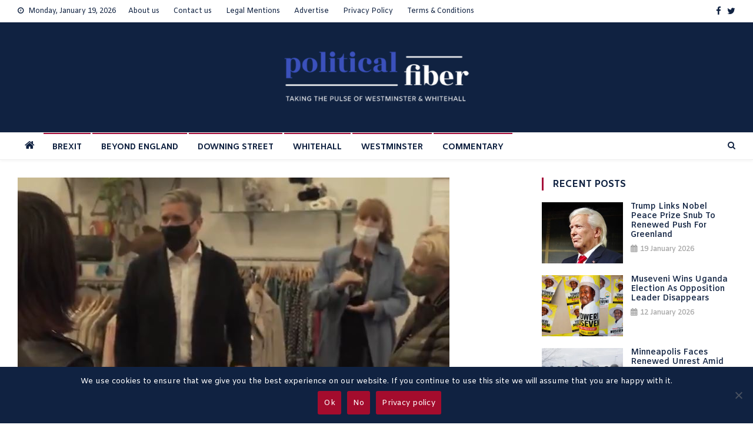

--- FILE ---
content_type: text/html; charset=UTF-8
request_url: https://www.politicalfiber.com/news/westminster/labour-set-for-election-disaster-party-trails-conservative-by-17-pts/4278/
body_size: 19927
content:
<!doctype html>
<html lang="en-US">
<head>
<meta charset="UTF-8">
<meta name="viewport" content="width=device-width, initial-scale=1">
	<meta name="publisuites-verify-code" content="aHR0cHM6Ly93d3cucG9saXRpY2FsZmliZXIuY29t" />
	<meta name="getlinko-verify-code" content="getlinko-verify-28b95730188e4156bc8fad6f1912acbd17480504"/>
<link rel="profile" href="http://gmpg.org/xfn/11">
<link rel="preconnect" href="https://fonts.googleapis.com">
<link rel="preconnect" href="https://fonts.gstatic.com" crossorigin>
<link href="https://fonts.googleapis.com/css2?family=Amiko:wght@400;600;700&family=Rozha+One&display=swap" rel="stylesheet"> 
<meta name='robots' content='index, follow, max-image-preview:large, max-snippet:-1, max-video-preview:-1' />

	<!-- This site is optimized with the Yoast SEO plugin v26.5 - https://yoast.com/wordpress/plugins/seo/ -->
	<title>Labour set for election disaster – party trails Conservatives by 17 pts - Political Fiber</title>
	<link rel="canonical" href="https://www.politicalfiber.com/news/westminster/labour-set-for-election-disaster-party-trails-conservative-by-17-pts/4278/" />
	<meta property="og:locale" content="en_US" />
	<meta property="og:type" content="article" />
	<meta property="og:title" content="Labour set for election disaster – party trails Conservatives by 17 pts - Political Fiber" />
	<meta property="og:description" content="The Labour party is set for a massive defeat at Thursday&#8217;s polls with the party trailing the Conservatives by 17 points ahead of Britain’s biggest set of elections since 1973. Sir Keir Starmer has already moved to fend off imminent questions about his leadership in anticipation of a series of humiliating defeats. Polls before the [&hellip;]" />
	<meta property="og:url" content="https://www.politicalfiber.com/news/westminster/labour-set-for-election-disaster-party-trails-conservative-by-17-pts/4278/" />
	<meta property="og:site_name" content="Political Fiber" />
	<meta property="article:published_time" content="2021-05-04T23:22:21+00:00" />
	<meta property="article:modified_time" content="2024-01-19T10:07:38+00:00" />
	<meta property="og:image" content="https://www.politicalfiber.com/wp-content/uploads/2021/05/KS-s.jpg" />
	<meta property="og:image:width" content="734" />
	<meta property="og:image:height" content="666" />
	<meta property="og:image:type" content="image/jpeg" />
	<meta name="author" content="Joe Cahal" />
	<meta name="twitter:card" content="summary_large_image" />
	<meta name="twitter:label1" content="Written by" />
	<meta name="twitter:data1" content="Joe Cahal" />
	<meta name="twitter:label2" content="Est. reading time" />
	<meta name="twitter:data2" content="3 minutes" />
	<script type="application/ld+json" class="yoast-schema-graph">{"@context":"https://schema.org","@graph":[{"@type":"Article","@id":"https://www.politicalfiber.com/news/westminster/labour-set-for-election-disaster-party-trails-conservative-by-17-pts/4278/#article","isPartOf":{"@id":"https://www.politicalfiber.com/news/westminster/labour-set-for-election-disaster-party-trails-conservative-by-17-pts/4278/"},"author":{"name":"Joe Cahal","@id":"https://www.politicalfiber.com/#/schema/person/1a95665309e87a07b30e458bf8de3d48"},"headline":"Labour set for election disaster – party trails Conservatives by 17 pts","datePublished":"2021-05-04T23:22:21+00:00","dateModified":"2024-01-19T10:07:38+00:00","mainEntityOfPage":{"@id":"https://www.politicalfiber.com/news/westminster/labour-set-for-election-disaster-party-trails-conservative-by-17-pts/4278/"},"wordCount":625,"commentCount":0,"publisher":{"@id":"https://www.politicalfiber.com/#organization"},"image":{"@id":"https://www.politicalfiber.com/news/westminster/labour-set-for-election-disaster-party-trails-conservative-by-17-pts/4278/#primaryimage"},"thumbnailUrl":"https://www.politicalfiber.com/wp-content/uploads/2021/05/KS-s.jpg","keywords":["Boris Johnson","Brexit","byelection","Conservative","cuts","Durham","elections","English councils","Good Morning Britain","Hartlepool","Hartlepudlian","Jill Mortimer","Labour party","May 6","mayors","Mike Hill","north-east","Old Etonian","Paul Williams","Police and Crime Commissioner","Scottish parliament","Shane Moore","Sir keir Starmer","Sunderland","Super Thursday","Survation","Welsh Senedd"],"articleSection":["Daily news","News","Westminster"],"inLanguage":"en-US","potentialAction":[{"@type":"CommentAction","name":"Comment","target":["https://www.politicalfiber.com/news/westminster/labour-set-for-election-disaster-party-trails-conservative-by-17-pts/4278/#respond"]}]},{"@type":"WebPage","@id":"https://www.politicalfiber.com/news/westminster/labour-set-for-election-disaster-party-trails-conservative-by-17-pts/4278/","url":"https://www.politicalfiber.com/news/westminster/labour-set-for-election-disaster-party-trails-conservative-by-17-pts/4278/","name":"Labour set for election disaster – party trails Conservatives by 17 pts - Political Fiber","isPartOf":{"@id":"https://www.politicalfiber.com/#website"},"primaryImageOfPage":{"@id":"https://www.politicalfiber.com/news/westminster/labour-set-for-election-disaster-party-trails-conservative-by-17-pts/4278/#primaryimage"},"image":{"@id":"https://www.politicalfiber.com/news/westminster/labour-set-for-election-disaster-party-trails-conservative-by-17-pts/4278/#primaryimage"},"thumbnailUrl":"https://www.politicalfiber.com/wp-content/uploads/2021/05/KS-s.jpg","datePublished":"2021-05-04T23:22:21+00:00","dateModified":"2024-01-19T10:07:38+00:00","breadcrumb":{"@id":"https://www.politicalfiber.com/news/westminster/labour-set-for-election-disaster-party-trails-conservative-by-17-pts/4278/#breadcrumb"},"inLanguage":"en-US","potentialAction":[{"@type":"ReadAction","target":["https://www.politicalfiber.com/news/westminster/labour-set-for-election-disaster-party-trails-conservative-by-17-pts/4278/"]}]},{"@type":"ImageObject","inLanguage":"en-US","@id":"https://www.politicalfiber.com/news/westminster/labour-set-for-election-disaster-party-trails-conservative-by-17-pts/4278/#primaryimage","url":"https://www.politicalfiber.com/wp-content/uploads/2021/05/KS-s.jpg","contentUrl":"https://www.politicalfiber.com/wp-content/uploads/2021/05/KS-s.jpg","width":734,"height":666,"caption":"The Labour leadership campaigning before Super Thursday. Image (screenshot with subtitles) from: @Keir_Starmer/Twitter"},{"@type":"BreadcrumbList","@id":"https://www.politicalfiber.com/news/westminster/labour-set-for-election-disaster-party-trails-conservative-by-17-pts/4278/#breadcrumb","itemListElement":[{"@type":"ListItem","position":1,"name":"Home","item":"https://www.politicalfiber.com/"},{"@type":"ListItem","position":2,"name":"Labour set for election disaster – party trails Conservatives by 17 pts"}]},{"@type":"WebSite","@id":"https://www.politicalfiber.com/#website","url":"https://www.politicalfiber.com/","name":"Political Fiber","description":"","publisher":{"@id":"https://www.politicalfiber.com/#organization"},"potentialAction":[{"@type":"SearchAction","target":{"@type":"EntryPoint","urlTemplate":"https://www.politicalfiber.com/?s={search_term_string}"},"query-input":{"@type":"PropertyValueSpecification","valueRequired":true,"valueName":"search_term_string"}}],"inLanguage":"en-US"},{"@type":"Organization","@id":"https://www.politicalfiber.com/#organization","name":"Political Fiber","url":"https://www.politicalfiber.com/","logo":{"@type":"ImageObject","inLanguage":"en-US","@id":"https://www.politicalfiber.com/#/schema/logo/image/","url":"https://www.politicalfiber.com/wp-content/uploads/2022/01/cropped-PoliticalFiber-logo-2.png","contentUrl":"https://www.politicalfiber.com/wp-content/uploads/2022/01/cropped-PoliticalFiber-logo-2.png","width":400,"height":134,"caption":"Political Fiber"},"image":{"@id":"https://www.politicalfiber.com/#/schema/logo/image/"}},{"@type":"Person","@id":"https://www.politicalfiber.com/#/schema/person/1a95665309e87a07b30e458bf8de3d48","name":"Joe Cahal","image":{"@type":"ImageObject","inLanguage":"en-US","@id":"https://www.politicalfiber.com/#/schema/person/image/","url":"https://www.politicalfiber.com/wp-content/uploads/2024/01/joe-cahal_avatar-96x96.jpg","contentUrl":"https://www.politicalfiber.com/wp-content/uploads/2024/01/joe-cahal_avatar-96x96.jpg","caption":"Joe Cahal"},"description":"Joe Cahal is a freelance writer who has worked at the BBC and as a journalist and editor for British newspapers.","url":"https://www.politicalfiber.com/author/joe-cahal/"}]}</script>
	<!-- / Yoast SEO plugin. -->


<link rel='dns-prefetch' href='//fonts.googleapis.com' />
<link rel="alternate" type="application/rss+xml" title="Political Fiber &raquo; Feed" href="https://www.politicalfiber.com/feed/" />
<link rel="alternate" type="application/rss+xml" title="Political Fiber &raquo; Comments Feed" href="https://www.politicalfiber.com/comments/feed/" />
<link rel="alternate" type="application/rss+xml" title="Political Fiber &raquo; Labour set for election disaster – party trails Conservatives by 17 pts Comments Feed" href="https://www.politicalfiber.com/news/westminster/labour-set-for-election-disaster-party-trails-conservative-by-17-pts/4278/feed/" />
<link rel="alternate" title="oEmbed (JSON)" type="application/json+oembed" href="https://www.politicalfiber.com/wp-json/oembed/1.0/embed?url=https%3A%2F%2Fwww.politicalfiber.com%2Fnews%2Fwestminster%2Flabour-set-for-election-disaster-party-trails-conservative-by-17-pts%2F4278%2F" />
<link rel="alternate" title="oEmbed (XML)" type="text/xml+oembed" href="https://www.politicalfiber.com/wp-json/oembed/1.0/embed?url=https%3A%2F%2Fwww.politicalfiber.com%2Fnews%2Fwestminster%2Flabour-set-for-election-disaster-party-trails-conservative-by-17-pts%2F4278%2F&#038;format=xml" />
<style id='wp-img-auto-sizes-contain-inline-css' type='text/css'>
img:is([sizes=auto i],[sizes^="auto," i]){contain-intrinsic-size:3000px 1500px}
/*# sourceURL=wp-img-auto-sizes-contain-inline-css */
</style>
<style id='wp-emoji-styles-inline-css' type='text/css'>

	img.wp-smiley, img.emoji {
		display: inline !important;
		border: none !important;
		box-shadow: none !important;
		height: 1em !important;
		width: 1em !important;
		margin: 0 0.07em !important;
		vertical-align: -0.1em !important;
		background: none !important;
		padding: 0 !important;
	}
/*# sourceURL=wp-emoji-styles-inline-css */
</style>
<style id='wp-block-library-inline-css' type='text/css'>
:root{--wp-block-synced-color:#7a00df;--wp-block-synced-color--rgb:122,0,223;--wp-bound-block-color:var(--wp-block-synced-color);--wp-editor-canvas-background:#ddd;--wp-admin-theme-color:#007cba;--wp-admin-theme-color--rgb:0,124,186;--wp-admin-theme-color-darker-10:#006ba1;--wp-admin-theme-color-darker-10--rgb:0,107,160.5;--wp-admin-theme-color-darker-20:#005a87;--wp-admin-theme-color-darker-20--rgb:0,90,135;--wp-admin-border-width-focus:2px}@media (min-resolution:192dpi){:root{--wp-admin-border-width-focus:1.5px}}.wp-element-button{cursor:pointer}:root .has-very-light-gray-background-color{background-color:#eee}:root .has-very-dark-gray-background-color{background-color:#313131}:root .has-very-light-gray-color{color:#eee}:root .has-very-dark-gray-color{color:#313131}:root .has-vivid-green-cyan-to-vivid-cyan-blue-gradient-background{background:linear-gradient(135deg,#00d084,#0693e3)}:root .has-purple-crush-gradient-background{background:linear-gradient(135deg,#34e2e4,#4721fb 50%,#ab1dfe)}:root .has-hazy-dawn-gradient-background{background:linear-gradient(135deg,#faaca8,#dad0ec)}:root .has-subdued-olive-gradient-background{background:linear-gradient(135deg,#fafae1,#67a671)}:root .has-atomic-cream-gradient-background{background:linear-gradient(135deg,#fdd79a,#004a59)}:root .has-nightshade-gradient-background{background:linear-gradient(135deg,#330968,#31cdcf)}:root .has-midnight-gradient-background{background:linear-gradient(135deg,#020381,#2874fc)}:root{--wp--preset--font-size--normal:16px;--wp--preset--font-size--huge:42px}.has-regular-font-size{font-size:1em}.has-larger-font-size{font-size:2.625em}.has-normal-font-size{font-size:var(--wp--preset--font-size--normal)}.has-huge-font-size{font-size:var(--wp--preset--font-size--huge)}.has-text-align-center{text-align:center}.has-text-align-left{text-align:left}.has-text-align-right{text-align:right}.has-fit-text{white-space:nowrap!important}#end-resizable-editor-section{display:none}.aligncenter{clear:both}.items-justified-left{justify-content:flex-start}.items-justified-center{justify-content:center}.items-justified-right{justify-content:flex-end}.items-justified-space-between{justify-content:space-between}.screen-reader-text{border:0;clip-path:inset(50%);height:1px;margin:-1px;overflow:hidden;padding:0;position:absolute;width:1px;word-wrap:normal!important}.screen-reader-text:focus{background-color:#ddd;clip-path:none;color:#444;display:block;font-size:1em;height:auto;left:5px;line-height:normal;padding:15px 23px 14px;text-decoration:none;top:5px;width:auto;z-index:100000}html :where(.has-border-color){border-style:solid}html :where([style*=border-top-color]){border-top-style:solid}html :where([style*=border-right-color]){border-right-style:solid}html :where([style*=border-bottom-color]){border-bottom-style:solid}html :where([style*=border-left-color]){border-left-style:solid}html :where([style*=border-width]){border-style:solid}html :where([style*=border-top-width]){border-top-style:solid}html :where([style*=border-right-width]){border-right-style:solid}html :where([style*=border-bottom-width]){border-bottom-style:solid}html :where([style*=border-left-width]){border-left-style:solid}html :where(img[class*=wp-image-]){height:auto;max-width:100%}:where(figure){margin:0 0 1em}html :where(.is-position-sticky){--wp-admin--admin-bar--position-offset:var(--wp-admin--admin-bar--height,0px)}@media screen and (max-width:600px){html :where(.is-position-sticky){--wp-admin--admin-bar--position-offset:0px}}

/*# sourceURL=wp-block-library-inline-css */
</style><style id='global-styles-inline-css' type='text/css'>
:root{--wp--preset--aspect-ratio--square: 1;--wp--preset--aspect-ratio--4-3: 4/3;--wp--preset--aspect-ratio--3-4: 3/4;--wp--preset--aspect-ratio--3-2: 3/2;--wp--preset--aspect-ratio--2-3: 2/3;--wp--preset--aspect-ratio--16-9: 16/9;--wp--preset--aspect-ratio--9-16: 9/16;--wp--preset--color--black: #000000;--wp--preset--color--cyan-bluish-gray: #abb8c3;--wp--preset--color--white: #ffffff;--wp--preset--color--pale-pink: #f78da7;--wp--preset--color--vivid-red: #cf2e2e;--wp--preset--color--luminous-vivid-orange: #ff6900;--wp--preset--color--luminous-vivid-amber: #fcb900;--wp--preset--color--light-green-cyan: #7bdcb5;--wp--preset--color--vivid-green-cyan: #00d084;--wp--preset--color--pale-cyan-blue: #8ed1fc;--wp--preset--color--vivid-cyan-blue: #0693e3;--wp--preset--color--vivid-purple: #9b51e0;--wp--preset--gradient--vivid-cyan-blue-to-vivid-purple: linear-gradient(135deg,rgb(6,147,227) 0%,rgb(155,81,224) 100%);--wp--preset--gradient--light-green-cyan-to-vivid-green-cyan: linear-gradient(135deg,rgb(122,220,180) 0%,rgb(0,208,130) 100%);--wp--preset--gradient--luminous-vivid-amber-to-luminous-vivid-orange: linear-gradient(135deg,rgb(252,185,0) 0%,rgb(255,105,0) 100%);--wp--preset--gradient--luminous-vivid-orange-to-vivid-red: linear-gradient(135deg,rgb(255,105,0) 0%,rgb(207,46,46) 100%);--wp--preset--gradient--very-light-gray-to-cyan-bluish-gray: linear-gradient(135deg,rgb(238,238,238) 0%,rgb(169,184,195) 100%);--wp--preset--gradient--cool-to-warm-spectrum: linear-gradient(135deg,rgb(74,234,220) 0%,rgb(151,120,209) 20%,rgb(207,42,186) 40%,rgb(238,44,130) 60%,rgb(251,105,98) 80%,rgb(254,248,76) 100%);--wp--preset--gradient--blush-light-purple: linear-gradient(135deg,rgb(255,206,236) 0%,rgb(152,150,240) 100%);--wp--preset--gradient--blush-bordeaux: linear-gradient(135deg,rgb(254,205,165) 0%,rgb(254,45,45) 50%,rgb(107,0,62) 100%);--wp--preset--gradient--luminous-dusk: linear-gradient(135deg,rgb(255,203,112) 0%,rgb(199,81,192) 50%,rgb(65,88,208) 100%);--wp--preset--gradient--pale-ocean: linear-gradient(135deg,rgb(255,245,203) 0%,rgb(182,227,212) 50%,rgb(51,167,181) 100%);--wp--preset--gradient--electric-grass: linear-gradient(135deg,rgb(202,248,128) 0%,rgb(113,206,126) 100%);--wp--preset--gradient--midnight: linear-gradient(135deg,rgb(2,3,129) 0%,rgb(40,116,252) 100%);--wp--preset--font-size--small: 13px;--wp--preset--font-size--medium: 20px;--wp--preset--font-size--large: 36px;--wp--preset--font-size--x-large: 42px;--wp--preset--spacing--20: 0.44rem;--wp--preset--spacing--30: 0.67rem;--wp--preset--spacing--40: 1rem;--wp--preset--spacing--50: 1.5rem;--wp--preset--spacing--60: 2.25rem;--wp--preset--spacing--70: 3.38rem;--wp--preset--spacing--80: 5.06rem;--wp--preset--shadow--natural: 6px 6px 9px rgba(0, 0, 0, 0.2);--wp--preset--shadow--deep: 12px 12px 50px rgba(0, 0, 0, 0.4);--wp--preset--shadow--sharp: 6px 6px 0px rgba(0, 0, 0, 0.2);--wp--preset--shadow--outlined: 6px 6px 0px -3px rgb(255, 255, 255), 6px 6px rgb(0, 0, 0);--wp--preset--shadow--crisp: 6px 6px 0px rgb(0, 0, 0);}:where(.is-layout-flex){gap: 0.5em;}:where(.is-layout-grid){gap: 0.5em;}body .is-layout-flex{display: flex;}.is-layout-flex{flex-wrap: wrap;align-items: center;}.is-layout-flex > :is(*, div){margin: 0;}body .is-layout-grid{display: grid;}.is-layout-grid > :is(*, div){margin: 0;}:where(.wp-block-columns.is-layout-flex){gap: 2em;}:where(.wp-block-columns.is-layout-grid){gap: 2em;}:where(.wp-block-post-template.is-layout-flex){gap: 1.25em;}:where(.wp-block-post-template.is-layout-grid){gap: 1.25em;}.has-black-color{color: var(--wp--preset--color--black) !important;}.has-cyan-bluish-gray-color{color: var(--wp--preset--color--cyan-bluish-gray) !important;}.has-white-color{color: var(--wp--preset--color--white) !important;}.has-pale-pink-color{color: var(--wp--preset--color--pale-pink) !important;}.has-vivid-red-color{color: var(--wp--preset--color--vivid-red) !important;}.has-luminous-vivid-orange-color{color: var(--wp--preset--color--luminous-vivid-orange) !important;}.has-luminous-vivid-amber-color{color: var(--wp--preset--color--luminous-vivid-amber) !important;}.has-light-green-cyan-color{color: var(--wp--preset--color--light-green-cyan) !important;}.has-vivid-green-cyan-color{color: var(--wp--preset--color--vivid-green-cyan) !important;}.has-pale-cyan-blue-color{color: var(--wp--preset--color--pale-cyan-blue) !important;}.has-vivid-cyan-blue-color{color: var(--wp--preset--color--vivid-cyan-blue) !important;}.has-vivid-purple-color{color: var(--wp--preset--color--vivid-purple) !important;}.has-black-background-color{background-color: var(--wp--preset--color--black) !important;}.has-cyan-bluish-gray-background-color{background-color: var(--wp--preset--color--cyan-bluish-gray) !important;}.has-white-background-color{background-color: var(--wp--preset--color--white) !important;}.has-pale-pink-background-color{background-color: var(--wp--preset--color--pale-pink) !important;}.has-vivid-red-background-color{background-color: var(--wp--preset--color--vivid-red) !important;}.has-luminous-vivid-orange-background-color{background-color: var(--wp--preset--color--luminous-vivid-orange) !important;}.has-luminous-vivid-amber-background-color{background-color: var(--wp--preset--color--luminous-vivid-amber) !important;}.has-light-green-cyan-background-color{background-color: var(--wp--preset--color--light-green-cyan) !important;}.has-vivid-green-cyan-background-color{background-color: var(--wp--preset--color--vivid-green-cyan) !important;}.has-pale-cyan-blue-background-color{background-color: var(--wp--preset--color--pale-cyan-blue) !important;}.has-vivid-cyan-blue-background-color{background-color: var(--wp--preset--color--vivid-cyan-blue) !important;}.has-vivid-purple-background-color{background-color: var(--wp--preset--color--vivid-purple) !important;}.has-black-border-color{border-color: var(--wp--preset--color--black) !important;}.has-cyan-bluish-gray-border-color{border-color: var(--wp--preset--color--cyan-bluish-gray) !important;}.has-white-border-color{border-color: var(--wp--preset--color--white) !important;}.has-pale-pink-border-color{border-color: var(--wp--preset--color--pale-pink) !important;}.has-vivid-red-border-color{border-color: var(--wp--preset--color--vivid-red) !important;}.has-luminous-vivid-orange-border-color{border-color: var(--wp--preset--color--luminous-vivid-orange) !important;}.has-luminous-vivid-amber-border-color{border-color: var(--wp--preset--color--luminous-vivid-amber) !important;}.has-light-green-cyan-border-color{border-color: var(--wp--preset--color--light-green-cyan) !important;}.has-vivid-green-cyan-border-color{border-color: var(--wp--preset--color--vivid-green-cyan) !important;}.has-pale-cyan-blue-border-color{border-color: var(--wp--preset--color--pale-cyan-blue) !important;}.has-vivid-cyan-blue-border-color{border-color: var(--wp--preset--color--vivid-cyan-blue) !important;}.has-vivid-purple-border-color{border-color: var(--wp--preset--color--vivid-purple) !important;}.has-vivid-cyan-blue-to-vivid-purple-gradient-background{background: var(--wp--preset--gradient--vivid-cyan-blue-to-vivid-purple) !important;}.has-light-green-cyan-to-vivid-green-cyan-gradient-background{background: var(--wp--preset--gradient--light-green-cyan-to-vivid-green-cyan) !important;}.has-luminous-vivid-amber-to-luminous-vivid-orange-gradient-background{background: var(--wp--preset--gradient--luminous-vivid-amber-to-luminous-vivid-orange) !important;}.has-luminous-vivid-orange-to-vivid-red-gradient-background{background: var(--wp--preset--gradient--luminous-vivid-orange-to-vivid-red) !important;}.has-very-light-gray-to-cyan-bluish-gray-gradient-background{background: var(--wp--preset--gradient--very-light-gray-to-cyan-bluish-gray) !important;}.has-cool-to-warm-spectrum-gradient-background{background: var(--wp--preset--gradient--cool-to-warm-spectrum) !important;}.has-blush-light-purple-gradient-background{background: var(--wp--preset--gradient--blush-light-purple) !important;}.has-blush-bordeaux-gradient-background{background: var(--wp--preset--gradient--blush-bordeaux) !important;}.has-luminous-dusk-gradient-background{background: var(--wp--preset--gradient--luminous-dusk) !important;}.has-pale-ocean-gradient-background{background: var(--wp--preset--gradient--pale-ocean) !important;}.has-electric-grass-gradient-background{background: var(--wp--preset--gradient--electric-grass) !important;}.has-midnight-gradient-background{background: var(--wp--preset--gradient--midnight) !important;}.has-small-font-size{font-size: var(--wp--preset--font-size--small) !important;}.has-medium-font-size{font-size: var(--wp--preset--font-size--medium) !important;}.has-large-font-size{font-size: var(--wp--preset--font-size--large) !important;}.has-x-large-font-size{font-size: var(--wp--preset--font-size--x-large) !important;}
/*# sourceURL=global-styles-inline-css */
</style>

<style id='classic-theme-styles-inline-css' type='text/css'>
/*! This file is auto-generated */
.wp-block-button__link{color:#fff;background-color:#32373c;border-radius:9999px;box-shadow:none;text-decoration:none;padding:calc(.667em + 2px) calc(1.333em + 2px);font-size:1.125em}.wp-block-file__button{background:#32373c;color:#fff;text-decoration:none}
/*# sourceURL=/wp-includes/css/classic-themes.min.css */
</style>
<link rel='stylesheet' id='contact-form-7-css' href='https://www.politicalfiber.com/wp-content/plugins/contact-form-7/includes/css/styles.css?ver=6.1.4' type='text/css' media='all' />
<link rel='stylesheet' id='cookie-notice-front-css' href='https://www.politicalfiber.com/wp-content/plugins/cookie-notice/css/front.min.css?ver=2.5.10' type='text/css' media='all' />
<link rel='stylesheet' id='news-vibrant-fonts-css' href='https://fonts.googleapis.com/css?family=Roboto+Condensed%3A300italic%2C400italic%2C700italic%2C400%2C300%2C700%7CTitillium+Web%3A400%2C600%2C700%2C300&#038;subset=latin%2Clatin-ext' type='text/css' media='all' />
<link rel='stylesheet' id='font-awesome-css' href='https://www.politicalfiber.com/wp-content/themes/political-fiber/assets/library/font-awesome/css/font-awesome.min.css?ver=4.7.0' type='text/css' media='all' />
<link rel='stylesheet' id='lightslider-style-css' href='https://www.politicalfiber.com/wp-content/themes/political-fiber/assets/library/lightslider/css/lightslider.min.css?ver=1.1.6' type='text/css' media='all' />
<link rel='stylesheet' id='news-vibrant-style-css' href='https://www.politicalfiber.com/wp-content/themes/political-fiber/style.css?ver=1.5.0' type='text/css' media='all' />
<style id='news-vibrant-style-inline-css' type='text/css'>
.category-button.nv-cat-223 a{background:#a50c39}
.category-button.nv-cat-223 a:hover{background:#730007}
.nv-block-title:hover .nv-cat-223{color:#a50c39}
.nv-block-title.nv-cat-223{border-left-color:#a50c39}
#site-navigation ul li.nv-cat-223 a:before{background-color:#a50c39}
.category-button.nv-cat-222 a{background:#a50c39}
.category-button.nv-cat-222 a:hover{background:#730007}
.nv-block-title:hover .nv-cat-222{color:#a50c39}
.nv-block-title.nv-cat-222{border-left-color:#a50c39}
#site-navigation ul li.nv-cat-222 a:before{background-color:#a50c39}
.category-button.nv-cat-2 a{background:#a50c39}
.category-button.nv-cat-2 a:hover{background:#730007}
.nv-block-title:hover .nv-cat-2{color:#a50c39}
.nv-block-title.nv-cat-2{border-left-color:#a50c39}
#site-navigation ul li.nv-cat-2 a:before{background-color:#a50c39}
.category-button.nv-cat-3605 a{background:#a50c39}
.category-button.nv-cat-3605 a:hover{background:#730007}
.nv-block-title:hover .nv-cat-3605{color:#a50c39}
.nv-block-title.nv-cat-3605{border-left-color:#a50c39}
#site-navigation ul li.nv-cat-3605 a:before{background-color:#a50c39}
.category-button.nv-cat-228 a{background:#a50c39}
.category-button.nv-cat-228 a:hover{background:#730007}
.nv-block-title:hover .nv-cat-228{color:#a50c39}
.nv-block-title.nv-cat-228{border-left-color:#a50c39}
#site-navigation ul li.nv-cat-228 a:before{background-color:#a50c39}
.category-button.nv-cat-220 a{background:#a50c39}
.category-button.nv-cat-220 a:hover{background:#730007}
.nv-block-title:hover .nv-cat-220{color:#a50c39}
.nv-block-title.nv-cat-220{border-left-color:#a50c39}
#site-navigation ul li.nv-cat-220 a:before{background-color:#a50c39}
.category-button.nv-cat-263 a{background:#a50c39}
.category-button.nv-cat-263 a:hover{background:#730007}
.nv-block-title:hover .nv-cat-263{color:#a50c39}
.nv-block-title.nv-cat-263{border-left-color:#a50c39}
#site-navigation ul li.nv-cat-263 a:before{background-color:#a50c39}
.category-button.nv-cat-229 a{background:#a50c39}
.category-button.nv-cat-229 a:hover{background:#730007}
.nv-block-title:hover .nv-cat-229{color:#a50c39}
.nv-block-title.nv-cat-229{border-left-color:#a50c39}
#site-navigation ul li.nv-cat-229 a:before{background-color:#a50c39}
.category-button.nv-cat-3606 a{background:#a50c39}
.category-button.nv-cat-3606 a:hover{background:#730007}
.nv-block-title:hover .nv-cat-3606{color:#a50c39}
.nv-block-title.nv-cat-3606{border-left-color:#a50c39}
#site-navigation ul li.nv-cat-3606 a:before{background-color:#a50c39}
.category-button.nv-cat-264 a{background:#a50c39}
.category-button.nv-cat-264 a:hover{background:#730007}
.nv-block-title:hover .nv-cat-264{color:#a50c39}
.nv-block-title.nv-cat-264{border-left-color:#a50c39}
#site-navigation ul li.nv-cat-264 a:before{background-color:#a50c39}
.category-button.nv-cat-3607 a{background:#a50c39}
.category-button.nv-cat-3607 a:hover{background:#730007}
.nv-block-title:hover .nv-cat-3607{color:#a50c39}
.nv-block-title.nv-cat-3607{border-left-color:#a50c39}
#site-navigation ul li.nv-cat-3607 a:before{background-color:#a50c39}
.category-button.nv-cat-227 a{background:#a50c39}
.category-button.nv-cat-227 a:hover{background:#730007}
.nv-block-title:hover .nv-cat-227{color:#a50c39}
.nv-block-title.nv-cat-227{border-left-color:#a50c39}
#site-navigation ul li.nv-cat-227 a:before{background-color:#a50c39}
.category-button.nv-cat-219 a{background:#a50c39}
.category-button.nv-cat-219 a:hover{background:#730007}
.nv-block-title:hover .nv-cat-219{color:#a50c39}
.nv-block-title.nv-cat-219{border-left-color:#a50c39}
#site-navigation ul li.nv-cat-219 a:before{background-color:#a50c39}
.category-button.nv-cat-3608 a{background:#a50c39}
.category-button.nv-cat-3608 a:hover{background:#730007}
.nv-block-title:hover .nv-cat-3608{color:#a50c39}
.nv-block-title.nv-cat-3608{border-left-color:#a50c39}
#site-navigation ul li.nv-cat-3608 a:before{background-color:#a50c39}
.category-button.nv-cat-3609 a{background:#a50c39}
.category-button.nv-cat-3609 a:hover{background:#730007}
.nv-block-title:hover .nv-cat-3609{color:#a50c39}
.nv-block-title.nv-cat-3609{border-left-color:#a50c39}
#site-navigation ul li.nv-cat-3609 a:before{background-color:#a50c39}
.category-button.nv-cat-230 a{background:#a50c39}
.category-button.nv-cat-230 a:hover{background:#730007}
.nv-block-title:hover .nv-cat-230{color:#a50c39}
.nv-block-title.nv-cat-230{border-left-color:#a50c39}
#site-navigation ul li.nv-cat-230 a:before{background-color:#a50c39}
.category-button.nv-cat-9 a{background:#a50c39}
.category-button.nv-cat-9 a:hover{background:#730007}
.nv-block-title:hover .nv-cat-9{color:#a50c39}
.nv-block-title.nv-cat-9{border-left-color:#a50c39}
#site-navigation ul li.nv-cat-9 a:before{background-color:#a50c39}
.category-button.nv-cat-17 a{background:#a50c39}
.category-button.nv-cat-17 a:hover{background:#730007}
.nv-block-title:hover .nv-cat-17{color:#a50c39}
.nv-block-title.nv-cat-17{border-left-color:#a50c39}
#site-navigation ul li.nv-cat-17 a:before{background-color:#a50c39}
.category-button.nv-cat-221 a{background:#a50c39}
.category-button.nv-cat-221 a:hover{background:#730007}
.nv-block-title:hover .nv-cat-221{color:#a50c39}
.nv-block-title.nv-cat-221{border-left-color:#a50c39}
#site-navigation ul li.nv-cat-221 a:before{background-color:#a50c39}
.navigation .nav-links a,.bttn,button,input[type='button'],input[type='reset'],input[type='submit'],.navigation .nav-links a:hover,.bttn:hover,button,input[type='button']:hover,input[type='reset']:hover,input[type='submit']:hover,.widget_search .search-submit,.widget_tag_cloud .tagcloud a:hover,.edit-link .post-edit-link,.reply .comment-reply-link,.home .nv-home-icon a,.nv-home-icon a:hover,#site-navigation ul li a:before,.nv-header-search-wrapper .search-form-main .search-submit,.ticker-caption,.comments-link:hover a,.news_vibrant_featured_slider .slider-posts .lSAction > a:hover,.news_vibrant_default_tabbed ul.widget-tabs li,.news_vibrant_default_tabbed ul.widget-tabs li.ui-tabs-active,.news_vibrant_default_tabbed ul.widget-tabs li:hover,.nv-block-title-nav-wrap .carousel-nav-action .carousel-controls:hover,.news_vibrant_social_media .social-link a,.news_vibrant_social_media .social-link a:hover,.nv-archive-more .nv-button:hover,.error404 .page-title,#nv-scrollup{background:#102241}
a,a:hover,a:focus,a:active,.widget a:hover,.widget a:hover::before,.widget li:hover::before,.entry-footer a:hover,.comment-author .fn .url:hover,#cancel-comment-reply-link,#cancel-comment-reply-link:before,.logged-in-as a,.nv-featured-posts-wrapper .nv-single-post-wrap .nv-post-content .nv-post-meta span:hover,.nv-featured-posts-wrapper .nv-single-post-wrap .nv-post-content .nv-post-meta span a:hover,.search-main a:hover,.nv-ticker-block .lSAction>a:hover,.nv-slide-content-wrap .post-title a:hover,.news_vibrant_featured_posts .nv-single-post .nv-post-content .nv-post-title a:hover,.news_vibrant_carousel .nv-single-post .nv-post-title a:hover,.news_vibrant_block_posts .layout3 .nv-primary-block-wrap .nv-single-post .nv-post-title a:hover,.news_vibrant_featured_slider .featured-posts .nv-single-post .nv-post-content .nv-post-title a:hover,.nv-featured-posts-wrapper .nv-single-post-wrap .nv-post-content .nv-post-title a:hover,.nv-post-title.large-size a:hover,.nv-post-title.small-size a:hover,.nv-post-meta span:hover,.nv-post-meta span a:hover,.news_vibrant_featured_posts .nv-single-post-wrap .nv-post-content .nv-post-meta span:hover,.news_vibrant_featured_posts .nv-single-post-wrap .nv-post-content .nv-post-meta span a:hover,.nv-post-title.small-size a:hover,#top-footer .widget a:hover,#top-footer .widget a:hover:before,#top-footer .widget li:hover:before,#footer-navigation ul li a:hover,.entry-title a:hover,.entry-meta span a:hover,.entry-meta span:hover,.menu-toggle:hover{color:#102241}
.navigation .nav-links a,.bttn,button,input[type='button'],input[type='reset'],input[type='submit'],.widget_search .search-submit,#top-footer .widget-title,.nv-archive-more .nv-button:hover{border-color:#102241}
.comment-list .comment-body,.nv-header-search-wrapper .search-form-main,.comments-link:hover a::after{border-top-color:#102241}
.nv-header-search-wrapper .search-form-main:before{border-bottom-color:#102241}
.nv-block-title,.widget-title,.page-header .page-title,.nv-related-title{border-left-color:#102241}
.site-title,.site-description{position:absolute;clip:rect(1px,1px,1px,1px)}
/*# sourceURL=news-vibrant-style-inline-css */
</style>
<link rel='stylesheet' id='news-vibrant-responsive-style-css' href='https://www.politicalfiber.com/wp-content/themes/political-fiber/assets/css/nv-responsive.css?ver=1.0.0' type='text/css' media='all' />
<script type="text/javascript" src="https://www.politicalfiber.com/wp-includes/js/jquery/jquery.min.js?ver=3.7.1" id="jquery-core-js"></script>
<script type="text/javascript" src="https://www.politicalfiber.com/wp-includes/js/jquery/jquery-migrate.min.js?ver=3.4.1" id="jquery-migrate-js"></script>
<link rel="https://api.w.org/" href="https://www.politicalfiber.com/wp-json/" /><link rel="alternate" title="JSON" type="application/json" href="https://www.politicalfiber.com/wp-json/wp/v2/posts/4278" /><link rel="EditURI" type="application/rsd+xml" title="RSD" href="https://www.politicalfiber.com/xmlrpc.php?rsd" />
<meta name="generator" content="WordPress 6.9" />
<link rel='shortlink' href='https://www.politicalfiber.com/?p=4278' />
<link rel="pingback" href="https://www.politicalfiber.com/xmlrpc.php"><link rel="icon" href="https://www.politicalfiber.com/wp-content/uploads/2022/01/cropped-android-chrome-512x512-1-1-32x32.png" sizes="32x32" />
<link rel="icon" href="https://www.politicalfiber.com/wp-content/uploads/2022/01/cropped-android-chrome-512x512-1-1-192x192.png" sizes="192x192" />
<link rel="apple-touch-icon" href="https://www.politicalfiber.com/wp-content/uploads/2022/01/cropped-android-chrome-512x512-1-1-180x180.png" />
<meta name="msapplication-TileImage" content="https://www.politicalfiber.com/wp-content/uploads/2022/01/cropped-android-chrome-512x512-1-1-270x270.png" />
	
	<script async src="//pagead2.googlesyndication.com/pagead/js/adsbygoogle.js"></script>

<!-- Global site tag (gtag.js) - Google Analytics -->
<script async src="https://www.googletagmanager.com/gtag/js?id=G-NFN437TRB1"></script>
<script>
  window.dataLayer = window.dataLayer || [];
  function gtag(){dataLayer.push(arguments);}
  gtag('js', new Date());

  gtag('config', 'G-NFN437TRB1');
</script>
</head>

<body class="wp-singular post-template-default single single-post postid-4278 single-format-standard wp-custom-logo wp-theme-political-fiber cookies-not-set group-blog right-sidebar fullwidth_layout">

<div id="page" class="site">
	<a class="skip-link screen-reader-text" href="#content">Skip to content</a>
	
	<div class="nv-top-header-wrap"><div class="cv-container">		<div class="nv-top-left-section-wrapper">
			<div class="date-section">Monday, January 19, 2026</div>				<nav id="top-navigation" class="top-navigation" role="navigation">
					<div class="menu-top-menu-container"><ul id="top-menu" class="menu"><li id="menu-item-144" class="menu-item menu-item-type-post_type menu-item-object-page menu-item-144"><a href="https://www.politicalfiber.com/about-us/">About us</a></li>
<li id="menu-item-145" class="menu-item menu-item-type-post_type menu-item-object-page menu-item-145"><a href="https://www.politicalfiber.com/contacts/">Contact us</a></li>
<li id="menu-item-2795" class="menu-item menu-item-type-post_type menu-item-object-page menu-item-2795"><a href="https://www.politicalfiber.com/legal-mentions/">Legal Mentions</a></li>
<li id="menu-item-550" class="menu-item menu-item-type-post_type menu-item-object-page menu-item-550"><a href="https://www.politicalfiber.com/advertise-with-us/">Advertise</a></li>
<li id="menu-item-148" class="menu-item menu-item-type-post_type menu-item-object-page menu-item-148"><a href="https://www.politicalfiber.com/privacy-policy/">Privacy Policy</a></li>
<li id="menu-item-150" class="menu-item menu-item-type-post_type menu-item-object-page menu-item-150"><a href="https://www.politicalfiber.com/terms-conditions/">Terms &#038; Conditions</a></li>
</ul></div>				</nav><!-- #site-navigation -->
					</div><!-- .nv-top-left-section-wrapper -->
		<div class="nv-top-right-section-wrapper">
			<div class="nv-social-icons-wrapper"><span class="social-link"><a href="https://www.facebook.com/PoliticalFibernews/" target="_blank"><i class="fa fa-facebook-f"></i></a></span><span class="social-link"><a href="https://twitter.com/Political_fiber" target="_blank"><i class="fa fa-twitter"></i></a></span></div><!-- .nv-social-icons-wrapper -->		</div><!-- .nv-top-right-section-wrapper -->
</div><!-- .cv-container --></div><!-- .nv-top-header-wrap --><header id="masthead" class="site-header" role="banner"><div class="nv-logo-section-wrapper"><div class="cv-container">		<div class="site-branding">


			

								<div class="site-logo">
					<a href="https://www.politicalfiber.com/" class="custom-logo-link" rel="home"><img width="400" height="134" src="https://www.politicalfiber.com/wp-content/uploads/2022/01/cropped-PoliticalFiber-logo-2.png" class="custom-logo" alt="Political Fiber" decoding="async" fetchpriority="high" srcset="https://www.politicalfiber.com/wp-content/uploads/2022/01/cropped-PoliticalFiber-logo-2.png 400w, https://www.politicalfiber.com/wp-content/uploads/2022/01/cropped-PoliticalFiber-logo-2-300x101.png 300w" sizes="(max-width: 400px) 100vw, 400px" /></a>	
</div>
						
		
			
		</div><!-- ..site-branding -->
		<div class="nv-header-ads-area">
					</div><!-- .nv-header-ads-area -->
</div><!-- .cv-container --></div><!-- .nv-logo-section-wrapper -->		<div id="nv-menu-wrap" class="nv-header-menu-wrapper">
			<div class="nv-header-menu-block-wrap">
				<div class="cv-container">
												<div class="nv-home-icon">
								<a href="https://www.politicalfiber.com/" rel="home"> <i class="fa fa-home"> </i> </a>
							</div><!-- .nv-home-icon -->
										<div class="nv-header-menu-wrap">
	                    <a href="javascript:void(0)" class="menu-toggle hide"> <i class="fa fa-navicon"> </i> </a>
						<nav id="site-navigation" class="main-navigation" role="navigation">
							<div class="menu-main-menu-container"><ul id="primary-menu" class="menu"><li id="menu-item-1297" class="menu-item menu-item-type-taxonomy menu-item-object-category menu-item-1297 nv-cat-223"><a href="https://www.politicalfiber.com/category/news/brexit/">BREXIT</a></li>
<li id="menu-item-1298" class="menu-item menu-item-type-taxonomy menu-item-object-category menu-item-1298 nv-cat-222"><a href="https://www.politicalfiber.com/category/news/beyond-england/">BEYOND ENGLAND</a></li>
<li id="menu-item-1299" class="menu-item menu-item-type-taxonomy menu-item-object-category menu-item-1299 nv-cat-220"><a href="https://www.politicalfiber.com/category/news/downing-street/">DOWNING STREET</a></li>
<li id="menu-item-1300" class="menu-item menu-item-type-taxonomy menu-item-object-category menu-item-1300 nv-cat-221"><a href="https://www.politicalfiber.com/category/news/whitehall/">WHITEHALL</a></li>
<li id="menu-item-1301" class="menu-item menu-item-type-taxonomy menu-item-object-category current-post-ancestor current-menu-parent current-post-parent menu-item-1301 nv-cat-17"><a href="https://www.politicalfiber.com/category/news/westminster/">WESTMINSTER</a></li>
<li id="menu-item-1302" class="menu-item menu-item-type-taxonomy menu-item-object-category menu-item-1302 nv-cat-2"><a href="https://www.politicalfiber.com/category/commentary/">COMMENTARY</a></li>
</ul></div>						</nav><!-- #site-navigation -->
					</div><!-- .nv-header-menu-wrap -->
											<div class="nv-header-search-wrapper">                    
			                <span class="search-main"><a href="javascript:void(0);"><i class="fa fa-search"></i></a></span>
			                <div class="search-form-main nv-clearfix">
				                <form role="search" method="get" class="search-form" action="https://www.politicalfiber.com/">
				<label>
					<span class="screen-reader-text">Search for:</span>
					<input type="search" class="search-field" placeholder="Search &hellip;" value="" name="s" />
				</label>
				<input type="submit" class="search-submit" value="GO" />
			</form>				            </div>
						</div><!-- .nv-header-search-wrapper -->
									</div>
			</div>
		</div><!-- .nv-header-menu-wrapper -->
</header><!-- .site-header -->
	<div id="content" class="site-content">
		<div class="cv-container">
	<div id="primary" class="content-area">
		<main id="main" class="site-main" role="main">

		
<article id="post-4278" class="post-4278 post type-post status-publish format-standard has-post-thumbnail hentry category-daily-news category-news category-westminster tag-boris-johnson tag-brexit tag-byelection tag-conservative tag-cuts tag-durham tag-elections tag-english-councils tag-good-morning-britain tag-hartlepool tag-hartlepudlian tag-jill-mortimer tag-labour-party tag-may-6 tag-mayors tag-mike-hill tag-north-east tag-old-etonian tag-paul-williams tag-police-and-crime-commissioner tag-scottish-parliament tag-shane-moore tag-sir-keir-starmer tag-sunderland tag-super-thursday tag-survation tag-welsh-senedd">
	
			<div class="nv-article-thumb">
			<img width="734" height="666" src="https://www.politicalfiber.com/wp-content/uploads/2021/05/KS-s.jpg" class="attachment-full size-full wp-post-image" alt="" decoding="async" srcset="https://www.politicalfiber.com/wp-content/uploads/2021/05/KS-s.jpg 734w, https://www.politicalfiber.com/wp-content/uploads/2021/05/KS-s-300x272.jpg 300w, https://www.politicalfiber.com/wp-content/uploads/2021/05/KS-s-696x632.jpg 696w, https://www.politicalfiber.com/wp-content/uploads/2021/05/KS-s-463x420.jpg 463w" sizes="(max-width: 734px) 100vw, 734px" />		</div><!-- .nv-article-thumb -->
	
	<header class="entry-header">
		<h1 class="entry-title">Labour set for election disaster – party trails Conservatives by 17 pts</h1>		<div class="post-cats-list">
							<span class="category-button nv-cat-3605"><a href="https://www.politicalfiber.com/category/daily-news/">Daily news</a></span>
							<span class="category-button nv-cat-219"><a href="https://www.politicalfiber.com/category/news/">News</a></span>
							<span class="category-button nv-cat-17"><a href="https://www.politicalfiber.com/category/news/westminster/">Westminster</a></span>
					</div>
		<div class="entry-meta">
			<span class="posted-on"><a href="https://www.politicalfiber.com/news/westminster/labour-set-for-election-disaster-party-trails-conservative-by-17-pts/4278/" rel="bookmark"><time class="entry-date published" datetime="2021-05-05T00:22:21+02:00">5 May 2021</time><time class="updated" datetime="2024-01-19T11:07:38+01:00">19 January 2024</time></a></span><span class="byline"><span class="author vcard"><a class="url fn n" href="https://www.politicalfiber.com/author/joe-cahal/">Joe Cahal</a></span></span><span class="comments-link"><a href="https://www.politicalfiber.com/news/westminster/labour-set-for-election-disaster-party-trails-conservative-by-17-pts/4278/#respond">0 </a></span>		</div><!-- .entry-meta -->
	</header><!-- .entry-header -->

	<div class="entry-content">
		<p>The Labour party is set for a massive defeat at Thursday&#8217;s polls with the party trailing the Conservatives by 17 points ahead of Britain’s biggest set of elections since 1973.</p>
<p>Sir Keir Starmer has already moved to fend off imminent questions about <a href="https://www.westminster-daily.com/2020/04/04/2558-2/" target="_blank" rel="noopener">his leadership</a> in anticipation of a series of humiliating defeats.</p>
<p>Polls before the elections &#8211; to the Scottish parliament, <a href="https://senedd.wales/" target="_blank" rel="noopener">Welsh Senedd</a>, English councils, 13 directly elected mayors, and 39 Police and Crime Commissioner posts &#8211; on what has been dubbed <a href="https://www.independent.co.uk/news/uk/politics/hartlepool-by-election-poll-labour-conservatives-b1841659.html" target="_blank" rel="noopener">Super Thursday</a> (May 6), are making grim reading for the Labour party.</p>
<p>A <a href="https://www.independent.co.uk/news/uk/politics/hartlepool-by-election-poll-labour-conservatives-b1841659.html" target="_blank" rel="noopener">Survation poll for ITV’s Good Morning Britain</a> is giving the Conservatives a 17 point lead over Labour in a crucial byelection battle in Hartlepool.</p>
<p>The first <a href="https://www.bbc.co.uk/news/uk-politics-56286643" target="_blank" rel="noopener">byelection</a> since Boris Johnson won the <a href="https://www.westminster-daily.com/2019/12/13/uk-election-results-tory-win-seismic-as-labour-drops-59-seats/" target="_blank" rel="noopener">December 2019 general election</a> is the focus of much media attention with Labour supporters set to desert the party and vote in a Conservative MP to represent Hartlepool for the first time since 1959.</p>
<p>Internal polling conducted by the Labour and <a href="https://www.theguardian.com/politics/2021/may/04/internal-polling-suggests-labour-heading-for-defeat-in-hartlepool-byelection" target="_blank" rel="noopener">reported in the Guardian</a> shows only around 40% of former Labour supporters prepared to pledge their vote for candidate Paul Williams.</p>
<p>Thursday is set to be a terrible night elsewhere in north-east England for Labour with the party said be “in danger of losing control of Sunderland and Durham councils for the first time in half a century.”</p>
<h2>Johnson focuses on ‘tough fight’</h2>
<p>While campaigning in Hartlepool – 70% of which voted Leave in the 2016 EU referendum &#8211; <a href="https://www.telegraph.co.uk/politics/2021/05/03/hartlepool-by-election-conservatives-lose/" target="_blank" rel="noopener">Johnson spoke of a</a> “tough fight” and hoped voters focus would be on the “massive opportunities” brought about by Brexit.</p>
<p>“Here in Hartlepool, for instance, you&#8217;ve got a fantastic community that voted for change in 2016 and we&#8217;re delivering that change and I hope that they will come forward and vote for change again,” said the prime minister. He has visited the town three times during the campaign to support <a href="https://www.yorkshirepost.co.uk/news/politics/thirsk-farmer-jill-mortimer-could-be-on-course-to-win-hartlepool-by-election-for-conservatives-after-poll-puts-her-17-points-ahead-of-labour-3223399" target="_blank" rel="noopener">North Yorkshire farmer Jill Mortimer</a>, the Conservative candidate.</p>
<p>The independent leader of Hartlepool council, Shane Moore said the town was “Labour through and through” but that the byelection was the Tories “to lose”.</p>
<p>Moore told the Telegraph: “People said &#8216;I voted Labour because my dad voted Labour&#8217;, but it&#8217;s been broken and it&#8217;s difficult to get those votes back. Almost perversely, [Old Etonian] Boris Johnson has, bizarrely, managed to speak more to the working class and Hartlepudlian.&#8221;</p>
<h2>‘Cost saving measures’ could cost Labour dear</h2>
<p>If the Conservatives take Hartlepool it will be the first time since 1964 that town has not been represented by a Labour MP. Countless questions will be asked about the party’s leadership, not least around the selection of their candidate, prominent Remain campaigner Paul Williams in a town that overwhelmingly voted Leave.</p>
<p>In the December 2019 election, Mike Hill – who is stepping down as MP following sexual harassment allegations, which he denies &#8211; won the seat with a narrow 3,595 majority on <a href="https://www.independent.co.uk/news/uk/politics/hartlepool-by-election-poll-labour-conservatives-b1841659.html" target="_blank" rel="noopener">37% of the vote</a>. The Conservatives registered 28% and the Brexit party took 25% of the vote.</p>
<p>Another factor in the poor Labour turnout could be the impact of “<a href="https://www.westminster-daily.com/2021/05/03/tory-fury-at-staff-pay-freeze-while-party-splashes-cash-on-pms-flat/" target="_blank" rel="noopener">cost saving measures</a>” which will see “about 90 members of staff” leaving the party, news that is “not great for morale”, said one Labour fixer to the Guardian.</p>
<p>These activists “are the clipboard-carrying organisers” that are vital to election campaigns and the fixer said: “We would’ve made money at party conference to pay for these elections but of course they were cancelled. We haven’t got the small donors that [Jeremy] Corbyn brought and haven’t got the big donors that [Tony] Blair had. We’re trapped between the two worlds.”</p>
<p><a href="https://www.bbc.co.uk/news/uk-politics-56978648" target="_blank" rel="noopener">Starmer told the BBC</a> he will take “full responsibility “ for the party’s performance on Thursday, stating there is a “mountain to climb”.</p>
	</div><!-- .entry-content -->

	<footer class="entry-footer">
		<span class="tags-links">Tagged <a href="https://www.politicalfiber.com/tag/boris-johnson/" rel="tag">Boris Johnson</a><a href="https://www.politicalfiber.com/tag/brexit/" rel="tag">Brexit</a><a href="https://www.politicalfiber.com/tag/byelection/" rel="tag">byelection</a><a href="https://www.politicalfiber.com/tag/conservative/" rel="tag">Conservative</a><a href="https://www.politicalfiber.com/tag/cuts/" rel="tag">cuts</a><a href="https://www.politicalfiber.com/tag/durham/" rel="tag">Durham</a><a href="https://www.politicalfiber.com/tag/elections/" rel="tag">elections</a><a href="https://www.politicalfiber.com/tag/english-councils/" rel="tag">English councils</a><a href="https://www.politicalfiber.com/tag/good-morning-britain/" rel="tag">Good Morning Britain</a><a href="https://www.politicalfiber.com/tag/hartlepool/" rel="tag">Hartlepool</a><a href="https://www.politicalfiber.com/tag/hartlepudlian/" rel="tag">Hartlepudlian</a><a href="https://www.politicalfiber.com/tag/jill-mortimer/" rel="tag">Jill Mortimer</a><a href="https://www.politicalfiber.com/tag/labour-party/" rel="tag">Labour party</a><a href="https://www.politicalfiber.com/tag/may-6/" rel="tag">May 6</a><a href="https://www.politicalfiber.com/tag/mayors/" rel="tag">mayors</a><a href="https://www.politicalfiber.com/tag/mike-hill/" rel="tag">Mike Hill</a><a href="https://www.politicalfiber.com/tag/north-east/" rel="tag">north-east</a><a href="https://www.politicalfiber.com/tag/old-etonian/" rel="tag">Old Etonian</a><a href="https://www.politicalfiber.com/tag/paul-williams/" rel="tag">Paul Williams</a><a href="https://www.politicalfiber.com/tag/police-and-crime-commissioner/" rel="tag">Police and Crime Commissioner</a><a href="https://www.politicalfiber.com/tag/scottish-parliament/" rel="tag">Scottish parliament</a><a href="https://www.politicalfiber.com/tag/shane-moore/" rel="tag">Shane Moore</a><a href="https://www.politicalfiber.com/tag/sir-keir-starmer/" rel="tag">Sir keir Starmer</a><a href="https://www.politicalfiber.com/tag/sunderland/" rel="tag">Sunderland</a><a href="https://www.politicalfiber.com/tag/super-thursday/" rel="tag">Super Thursday</a><a href="https://www.politicalfiber.com/tag/survation/" rel="tag">Survation</a><a href="https://www.politicalfiber.com/tag/welsh-senedd/" rel="tag">Welsh Senedd</a></span>	</footer><!-- .entry-footer -->

</article><!-- #post-4278 -->
	<nav class="navigation nv-clearfix" aria-label="Posts">
		<h2 class="screen-reader-text">Post navigation</h2>
		<div class="nav-links"><div class="nav-previous"><a href="https://www.politicalfiber.com/news/downing-street/tory-fury-at-staff-pay-freeze-while-party-splashes-cash-on-pms-flat/4273/" rel="prev">Tory fury at staff pay freeze while party splashes cash on PM’s flat</a></div><div class="nav-next"><a href="https://www.politicalfiber.com/news/brexit/bercow-blasts-pms-absurd-act-of-gunboat-diplomacy/4287/" rel="next">Bercow blasts PM’s ‘absurd act of gunboat diplomacy’</a></div></div>
	</nav>
<div id="comments" class="comments-area">

		<div id="respond" class="comment-respond">
		<h3 id="reply-title" class="comment-reply-title">Leave a Reply <small><a rel="nofollow" id="cancel-comment-reply-link" href="/news/westminster/labour-set-for-election-disaster-party-trails-conservative-by-17-pts/4278/#respond" style="display:none;">Cancel reply</a></small></h3><form action="https://www.politicalfiber.com/wp-comments-post.php" method="post" id="commentform" class="comment-form"><p class="comment-notes"><span id="email-notes">Your email address will not be published.</span> <span class="required-field-message">Required fields are marked <span class="required">*</span></span></p><p class="comment-form-comment"><label for="comment">Comment <span class="required">*</span></label> <textarea autocomplete="new-password"  id="c50b17cc18"  name="c50b17cc18"   cols="45" rows="8" maxlength="65525" required></textarea><textarea id="comment" aria-label="hp-comment" aria-hidden="true" name="comment" autocomplete="new-password" style="padding:0 !important;clip:rect(1px, 1px, 1px, 1px) !important;position:absolute !important;white-space:nowrap !important;height:1px !important;width:1px !important;overflow:hidden !important;" tabindex="-1"></textarea><script data-noptimize>document.getElementById("comment").setAttribute( "id", "ab0a3c802c2aae99118e5d0396037664" );document.getElementById("c50b17cc18").setAttribute( "id", "comment" );</script></p><p class="comment-form-author"><label for="author">Name <span class="required">*</span></label> <input id="author" name="author" type="text" value="" size="30" maxlength="245" autocomplete="name" required /></p>
<p class="comment-form-email"><label for="email">Email <span class="required">*</span></label> <input id="email" name="email" type="email" value="" size="30" maxlength="100" aria-describedby="email-notes" autocomplete="email" required /></p>
<p class="comment-form-url"><label for="url">Website</label> <input id="url" name="url" type="url" value="" size="30" maxlength="200" autocomplete="url" /></p>
<p class="comment-form-cookies-consent"><input id="wp-comment-cookies-consent" name="wp-comment-cookies-consent" type="checkbox" value="yes" /> <label for="wp-comment-cookies-consent">Save my name, email, and website in this browser for the next time I comment.</label></p>
<p class="form-submit"><input name="submit" type="submit" id="submit" class="submit" value="Post Comment" /> <input type='hidden' name='comment_post_ID' value='4278' id='comment_post_ID' />
<input type='hidden' name='comment_parent' id='comment_parent' value='0' />
</p><p style="display: none;"><input type="hidden" id="akismet_comment_nonce" name="akismet_comment_nonce" value="a233847239" /></p><p style="display: none !important;" class="akismet-fields-container" data-prefix="ak_"><label>&#916;<textarea name="ak_hp_textarea" cols="45" rows="8" maxlength="100"></textarea></label><input type="hidden" id="ak_js_1" name="ak_js" value="104"/><script>document.getElementById( "ak_js_1" ).setAttribute( "value", ( new Date() ).getTime() );</script></p></form>	</div><!-- #respond -->
	
</div><!-- #comments -->
<div class="nv-related-section-wrapper"><h2 class="nv-related-title nv-clearfix">Related Posts</h2><div class="nv-related-posts-wrap nv-clearfix">				<div class="nv-single-post nv-clearfix">
					<div class="nv-post-thumb">
						<a href="https://www.politicalfiber.com/news/brexit/parliament-strikes-back-to-inflict-hat-trick-of-defeats-on-may/1077/">
							<img width="305" height="207" src="https://www.politicalfiber.com/wp-content/uploads/2018/12/The-Government-yesterday-became-the-first-in-history-to-be-held-in-contempt-of-Parliament.-Picture-Greger-Ravik-305x207.jpg" class="attachment-news-vibrant-block-medium size-news-vibrant-block-medium wp-post-image" alt="Westminster" decoding="async" />						</a>
					</div><!-- .nv-post-thumb -->
					<div class="nv-post-content">
						<h3 class="nv-post-title small-size"><a href="https://www.politicalfiber.com/news/brexit/parliament-strikes-back-to-inflict-hat-trick-of-defeats-on-may/1077/">MPs strike back to inflict hat trick of defeats on May</a></h3>
						<div class="nv-post-meta">
							<span class="posted-on"><a href="https://www.politicalfiber.com/news/brexit/parliament-strikes-back-to-inflict-hat-trick-of-defeats-on-may/1077/" rel="bookmark"><time class="entry-date published" datetime="2018-12-05T11:21:08+01:00">5 December 2018</time><time class="updated" datetime="2024-01-19T11:20:05+01:00">19 January 2024</time></a></span><span class="byline"><span class="author vcard"><a class="url fn n" href="https://www.politicalfiber.com/author/political-fiber-2/">Political Fiber</a></span></span>						</div>
					</div><!-- .nv-post-content -->
				</div><!-- .nv-single-post -->
					<div class="nv-single-post nv-clearfix">
					<div class="nv-post-thumb">
						<a href="https://www.politicalfiber.com/health-and-education/extreme-concern-over-surge-in-covid-cases-with-nhs-staff-back-in-the-eye-of-the-storm/3860/">
							<img width="305" height="207" src="https://www.politicalfiber.com/wp-content/uploads/2020/12/cov-305x207.jpg" class="attachment-news-vibrant-block-medium size-news-vibrant-block-medium wp-post-image" alt="" decoding="async" />						</a>
					</div><!-- .nv-post-thumb -->
					<div class="nv-post-content">
						<h3 class="nv-post-title small-size"><a href="https://www.politicalfiber.com/health-and-education/extreme-concern-over-surge-in-covid-cases-with-nhs-staff-back-in-the-eye-of-the-storm/3860/">‘Extreme concern’ over surge in Covid cases with NHS staff ‘back in the eye of the storm’</a></h3>
						<div class="nv-post-meta">
							<span class="posted-on"><a href="https://www.politicalfiber.com/health-and-education/extreme-concern-over-surge-in-covid-cases-with-nhs-staff-back-in-the-eye-of-the-storm/3860/" rel="bookmark"><time class="entry-date published" datetime="2020-12-29T23:22:51+01:00">29 December 2020</time><time class="updated" datetime="2024-01-19T11:09:14+01:00">19 January 2024</time></a></span><span class="byline"><span class="author vcard"><a class="url fn n" href="https://www.politicalfiber.com/author/political-fiber/">Political Fiber</a></span></span>						</div>
					</div><!-- .nv-post-content -->
				</div><!-- .nv-single-post -->
					<div class="nv-single-post nv-clearfix">
					<div class="nv-post-thumb">
						<a href="https://www.politicalfiber.com/news/beyond-england/end-of-severn-bridge-tolls-make-m4-relief-road-inevitable/848/">
							<img width="305" height="207" src="https://www.politicalfiber.com/wp-content/uploads/2018/10/Tolls-on-the-Severn-Bridge-are-to-be-lifted-next-year.-Picture-Lyndon-Hatherall-305x207.jpg" class="attachment-news-vibrant-block-medium size-news-vibrant-block-medium wp-post-image" alt="Tolls" decoding="async" loading="lazy" />						</a>
					</div><!-- .nv-post-thumb -->
					<div class="nv-post-content">
						<h3 class="nv-post-title small-size"><a href="https://www.politicalfiber.com/news/beyond-england/end-of-severn-bridge-tolls-make-m4-relief-road-inevitable/848/">End of Severn Bridge tolls make M4 relief road ‘inevitable’</a></h3>
						<div class="nv-post-meta">
							<span class="posted-on"><a href="https://www.politicalfiber.com/news/beyond-england/end-of-severn-bridge-tolls-make-m4-relief-road-inevitable/848/" rel="bookmark"><time class="entry-date published" datetime="2018-10-22T18:27:56+02:00">22 October 2018</time><time class="updated" datetime="2024-01-19T11:21:08+01:00">19 January 2024</time></a></span><span class="byline"><span class="author vcard"><a class="url fn n" href="https://www.politicalfiber.com/author/joe-cahal/">Joe Cahal</a></span></span>						</div>
					</div><!-- .nv-post-content -->
				</div><!-- .nv-single-post -->
	</div><!-- .nv-related-posts-wrap --></div><!-- .nv-related-section-wrapper -->
		</main><!-- #main -->
	</div><!-- #primary -->


<aside id="secondary" class="widget-area" role="complementary">
	<section id="news_vibrant_recent_posts-3" class="widget news_vibrant_recent_posts">            <div class="nv-recent-posts-wrapper">
                <h3 class="widget-title">Recent posts</h3><ul>                            <li>
                                <div class="nv-single-post nv-clearfix">
                                    <div class="nv-post-thumb">
                                        <a href="https://www.politicalfiber.com/daily-news/trump-links-nobel-peace-prize-snub-to-renewed-push-for-greenland/8763/">
                                            <img width="272" height="204" src="https://www.politicalfiber.com/wp-content/uploads/2025/04/trump-2689109_640-1-272x204.jpg" class="attachment-news-vibrant-block-thumb size-news-vibrant-block-thumb wp-post-image" alt="" decoding="async" loading="lazy" />                                        </a>
                                    </div><!-- .nv-post-thumb -->
                                    <div class="nv-post-content">
                                        <h3 class="nv-post-title small-size"><a href="https://www.politicalfiber.com/daily-news/trump-links-nobel-peace-prize-snub-to-renewed-push-for-greenland/8763/">Trump Links Nobel Peace Prize Snub to Renewed Push for Greenland</a></h3>
                                        <div class="nv-post-meta">
                                            <span class="posted-on"><a href="https://www.politicalfiber.com/daily-news/trump-links-nobel-peace-prize-snub-to-renewed-push-for-greenland/8763/" rel="bookmark"><time class="entry-date published updated" datetime="2026-01-19T13:19:38+01:00">19 January 2026</time></a></span><span class="comments-link"><a href="https://www.politicalfiber.com/daily-news/trump-links-nobel-peace-prize-snub-to-renewed-push-for-greenland/8763/#respond">0 </a></span>                                        </div>
                                    </div><!-- .nv-post-content -->
                                </div><!-- .nv-single-post -->
                            </li>
                                            <li>
                                <div class="nv-single-post nv-clearfix">
                                    <div class="nv-post-thumb">
                                        <a href="https://www.politicalfiber.com/policy-politics/museveni-wins-uganda-election-as-opposition-leader-disappears/8759/">
                                            <img width="272" height="204" src="https://www.politicalfiber.com/wp-content/uploads/2026/01/Untitled-design-21-272x204.png" class="attachment-news-vibrant-block-thumb size-news-vibrant-block-thumb wp-post-image" alt="" decoding="async" loading="lazy" />                                        </a>
                                    </div><!-- .nv-post-thumb -->
                                    <div class="nv-post-content">
                                        <h3 class="nv-post-title small-size"><a href="https://www.politicalfiber.com/policy-politics/museveni-wins-uganda-election-as-opposition-leader-disappears/8759/">Museveni Wins Uganda Election as Opposition Leader Disappears</a></h3>
                                        <div class="nv-post-meta">
                                            <span class="posted-on"><a href="https://www.politicalfiber.com/policy-politics/museveni-wins-uganda-election-as-opposition-leader-disappears/8759/" rel="bookmark"><time class="entry-date published" datetime="2026-01-12T12:06:07+01:00">12 January 2026</time><time class="updated" datetime="2026-01-19T12:10:58+01:00">19 January 2026</time></a></span><span class="comments-link"><a href="https://www.politicalfiber.com/policy-politics/museveni-wins-uganda-election-as-opposition-leader-disappears/8759/#respond">0 </a></span>                                        </div>
                                    </div><!-- .nv-post-content -->
                                </div><!-- .nv-single-post -->
                            </li>
                                            <li>
                                <div class="nv-single-post nv-clearfix">
                                    <div class="nv-post-thumb">
                                        <a href="https://www.politicalfiber.com/defence-and-security/minneapolis-faces-renewed-unrest-amid-federal-shooting-trump-warning/8753/">
                                            <img width="272" height="204" src="https://www.politicalfiber.com/wp-content/uploads/2026/01/6969718b614d90.18449776-272x204.webp" class="attachment-news-vibrant-block-thumb size-news-vibrant-block-thumb wp-post-image" alt="" decoding="async" loading="lazy" />                                        </a>
                                    </div><!-- .nv-post-thumb -->
                                    <div class="nv-post-content">
                                        <h3 class="nv-post-title small-size"><a href="https://www.politicalfiber.com/defence-and-security/minneapolis-faces-renewed-unrest-amid-federal-shooting-trump-warning/8753/">Minneapolis Faces Renewed Unrest Amid Federal Shooting &#038; Trump Warning</a></h3>
                                        <div class="nv-post-meta">
                                            <span class="posted-on"><a href="https://www.politicalfiber.com/defence-and-security/minneapolis-faces-renewed-unrest-amid-federal-shooting-trump-warning/8753/" rel="bookmark"><time class="entry-date published" datetime="2026-01-09T13:40:58+01:00">9 January 2026</time><time class="updated" datetime="2026-01-16T14:40:44+01:00">16 January 2026</time></a></span><span class="comments-link"><a href="https://www.politicalfiber.com/defence-and-security/minneapolis-faces-renewed-unrest-amid-federal-shooting-trump-warning/8753/#respond">0 </a></span>                                        </div>
                                    </div><!-- .nv-post-content -->
                                </div><!-- .nv-single-post -->
                            </li>
                                            <li>
                                <div class="nv-single-post nv-clearfix">
                                    <div class="nv-post-thumb">
                                        <a href="https://www.politicalfiber.com/health-and-education/cholera-ravages-sudan-amid-war-and-collapse-of-basic-services/8750/">
                                            <img width="272" height="204" src="https://www.politicalfiber.com/wp-content/uploads/2026/01/istockphoto-1324954186-612x612-1-272x204.jpg" class="attachment-news-vibrant-block-thumb size-news-vibrant-block-thumb wp-post-image" alt="" decoding="async" loading="lazy" />                                        </a>
                                    </div><!-- .nv-post-thumb -->
                                    <div class="nv-post-content">
                                        <h3 class="nv-post-title small-size"><a href="https://www.politicalfiber.com/health-and-education/cholera-ravages-sudan-amid-war-and-collapse-of-basic-services/8750/">Cholera Ravages Sudan Amid War and Collapse of Basic Services</a></h3>
                                        <div class="nv-post-meta">
                                            <span class="posted-on"><a href="https://www.politicalfiber.com/health-and-education/cholera-ravages-sudan-amid-war-and-collapse-of-basic-services/8750/" rel="bookmark"><time class="entry-date published" datetime="2025-12-22T13:17:28+01:00">22 December 2025</time><time class="updated" datetime="2026-01-16T13:37:04+01:00">16 January 2026</time></a></span><span class="comments-link"><a href="https://www.politicalfiber.com/health-and-education/cholera-ravages-sudan-amid-war-and-collapse-of-basic-services/8750/#respond">0 </a></span>                                        </div>
                                    </div><!-- .nv-post-content -->
                                </div><!-- .nv-single-post -->
                            </li>
                                            <li>
                                <div class="nv-single-post nv-clearfix">
                                    <div class="nv-post-thumb">
                                        <a href="https://www.politicalfiber.com/health-and-education/how-nutrition-shapes-your-sleep/8746/">
                                            <img width="272" height="204" src="https://www.politicalfiber.com/wp-content/uploads/2026/01/istockphoto-1191998577-612x612-1-272x204.jpg" class="attachment-news-vibrant-block-thumb size-news-vibrant-block-thumb wp-post-image" alt="" decoding="async" loading="lazy" />                                        </a>
                                    </div><!-- .nv-post-thumb -->
                                    <div class="nv-post-content">
                                        <h3 class="nv-post-title small-size"><a href="https://www.politicalfiber.com/health-and-education/how-nutrition-shapes-your-sleep/8746/">How Nutrition Shapes Your Sleep</a></h3>
                                        <div class="nv-post-meta">
                                            <span class="posted-on"><a href="https://www.politicalfiber.com/health-and-education/how-nutrition-shapes-your-sleep/8746/" rel="bookmark"><time class="entry-date published" datetime="2025-12-19T21:52:52+01:00">19 December 2025</time><time class="updated" datetime="2026-01-15T21:56:26+01:00">15 January 2026</time></a></span><span class="comments-link"><a href="https://www.politicalfiber.com/health-and-education/how-nutrition-shapes-your-sleep/8746/#respond">0 </a></span>                                        </div>
                                    </div><!-- .nv-post-content -->
                                </div><!-- .nv-single-post -->
                            </li>
                                            <li>
                                <div class="nv-single-post nv-clearfix">
                                    <div class="nv-post-thumb">
                                        <a href="https://www.politicalfiber.com/health-and-education/fda-begins-new-safety-review-of-rsv-antibody-treatments-for-infants/8721/">
                                            <img width="272" height="204" src="https://www.politicalfiber.com/wp-content/uploads/2025/12/baby-256857_640-272x204.jpg" class="attachment-news-vibrant-block-thumb size-news-vibrant-block-thumb wp-post-image" alt="" decoding="async" loading="lazy" />                                        </a>
                                    </div><!-- .nv-post-thumb -->
                                    <div class="nv-post-content">
                                        <h3 class="nv-post-title small-size"><a href="https://www.politicalfiber.com/health-and-education/fda-begins-new-safety-review-of-rsv-antibody-treatments-for-infants/8721/">FDA Begins New Safety Review of RSV Antibody Treatments for Infants</a></h3>
                                        <div class="nv-post-meta">
                                            <span class="posted-on"><a href="https://www.politicalfiber.com/health-and-education/fda-begins-new-safety-review-of-rsv-antibody-treatments-for-infants/8721/" rel="bookmark"><time class="entry-date published" datetime="2025-12-15T10:10:37+01:00">15 December 2025</time><time class="updated" datetime="2025-12-13T10:16:53+01:00">13 December 2025</time></a></span><span class="comments-link"><a href="https://www.politicalfiber.com/health-and-education/fda-begins-new-safety-review-of-rsv-antibody-treatments-for-infants/8721/#respond">0 </a></span>                                        </div>
                                    </div><!-- .nv-post-content -->
                                </div><!-- .nv-single-post -->
                            </li>
                                            <li>
                                <div class="nv-single-post nv-clearfix">
                                    <div class="nv-post-thumb">
                                        <a href="https://www.politicalfiber.com/health-and-education/fda-moves-to-approve-new-global-sunscreen-ingredient/8716/">
                                            <img width="272" height="204" src="https://www.politicalfiber.com/wp-content/uploads/2025/12/laboratory-563423_640-272x204.jpg" class="attachment-news-vibrant-block-thumb size-news-vibrant-block-thumb wp-post-image" alt="" decoding="async" loading="lazy" />                                        </a>
                                    </div><!-- .nv-post-thumb -->
                                    <div class="nv-post-content">
                                        <h3 class="nv-post-title small-size"><a href="https://www.politicalfiber.com/health-and-education/fda-moves-to-approve-new-global-sunscreen-ingredient/8716/">FDA Moves to Approve New Global Sunscreen Ingredient</a></h3>
                                        <div class="nv-post-meta">
                                            <span class="posted-on"><a href="https://www.politicalfiber.com/health-and-education/fda-moves-to-approve-new-global-sunscreen-ingredient/8716/" rel="bookmark"><time class="entry-date published updated" datetime="2025-12-12T22:30:10+01:00">12 December 2025</time></a></span><span class="comments-link"><a href="https://www.politicalfiber.com/health-and-education/fda-moves-to-approve-new-global-sunscreen-ingredient/8716/#respond">0 </a></span>                                        </div>
                                    </div><!-- .nv-post-content -->
                                </div><!-- .nv-single-post -->
                            </li>
                                            <li>
                                <div class="nv-single-post nv-clearfix">
                                    <div class="nv-post-thumb">
                                        <a href="https://www.politicalfiber.com/policy-politics/trump-faces-growing-gop-pushback/8727/">
                                            <img width="272" height="204" src="https://www.politicalfiber.com/wp-content/uploads/2025/04/trump-2689109_640-1-272x204.jpg" class="attachment-news-vibrant-block-thumb size-news-vibrant-block-thumb wp-post-image" alt="" decoding="async" loading="lazy" />                                        </a>
                                    </div><!-- .nv-post-thumb -->
                                    <div class="nv-post-content">
                                        <h3 class="nv-post-title small-size"><a href="https://www.politicalfiber.com/policy-politics/trump-faces-growing-gop-pushback/8727/">Trump Faces Growing GOP Pushback</a></h3>
                                        <div class="nv-post-meta">
                                            <span class="posted-on"><a href="https://www.politicalfiber.com/policy-politics/trump-faces-growing-gop-pushback/8727/" rel="bookmark"><time class="entry-date published" datetime="2025-12-08T10:30:03+01:00">8 December 2025</time><time class="updated" datetime="2025-12-13T10:55:44+01:00">13 December 2025</time></a></span><span class="comments-link"><a href="https://www.politicalfiber.com/policy-politics/trump-faces-growing-gop-pushback/8727/#respond">0 </a></span>                                        </div>
                                    </div><!-- .nv-post-content -->
                                </div><!-- .nv-single-post -->
                            </li>
                                            <li>
                                <div class="nv-single-post nv-clearfix">
                                    <div class="nv-post-thumb">
                                        <a href="https://www.politicalfiber.com/venezuela-claims-u-s-suspended-deportation-flights-amid-conflicting-reports/8735/">
                                            <img width="272" height="204" src="https://www.politicalfiber.com/wp-content/uploads/2025/12/airbus-4454338_640-272x204.jpg" class="attachment-news-vibrant-block-thumb size-news-vibrant-block-thumb wp-post-image" alt="" decoding="async" loading="lazy" />                                        </a>
                                    </div><!-- .nv-post-thumb -->
                                    <div class="nv-post-content">
                                        <h3 class="nv-post-title small-size"><a href="https://www.politicalfiber.com/venezuela-claims-u-s-suspended-deportation-flights-amid-conflicting-reports/8735/">Venezuela Claims U.S. Suspended Deportation Flights Amid Conflicting Reports</a></h3>
                                        <div class="nv-post-meta">
                                            <span class="posted-on"><a href="https://www.politicalfiber.com/venezuela-claims-u-s-suspended-deportation-flights-amid-conflicting-reports/8735/" rel="bookmark"><time class="entry-date published" datetime="2025-12-05T11:42:58+01:00">5 December 2025</time><time class="updated" datetime="2025-12-13T12:06:15+01:00">13 December 2025</time></a></span><span class="comments-link"><a href="https://www.politicalfiber.com/venezuela-claims-u-s-suspended-deportation-flights-amid-conflicting-reports/8735/#respond">0 </a></span>                                        </div>
                                    </div><!-- .nv-post-content -->
                                </div><!-- .nv-single-post -->
                            </li>
                                            <li>
                                <div class="nv-single-post nv-clearfix">
                                    <div class="nv-post-thumb">
                                        <a href="https://www.politicalfiber.com/defence-and-security/u-s-seizes-venezuelan-oil-tanker-in-international-waters/8740/">
                                            <img width="272" height="204" src="https://www.politicalfiber.com/wp-content/uploads/2025/12/truck-5170217_640-272x204.jpg" class="attachment-news-vibrant-block-thumb size-news-vibrant-block-thumb wp-post-image" alt="" decoding="async" loading="lazy" />                                        </a>
                                    </div><!-- .nv-post-thumb -->
                                    <div class="nv-post-content">
                                        <h3 class="nv-post-title small-size"><a href="https://www.politicalfiber.com/defence-and-security/u-s-seizes-venezuelan-oil-tanker-in-international-waters/8740/">U.S. Seizes Venezuelan Oil Tanker in International Waters</a></h3>
                                        <div class="nv-post-meta">
                                            <span class="posted-on"><a href="https://www.politicalfiber.com/defence-and-security/u-s-seizes-venezuelan-oil-tanker-in-international-waters/8740/" rel="bookmark"><time class="entry-date published" datetime="2025-12-01T12:08:06+01:00">1 December 2025</time><time class="updated" datetime="2025-12-13T12:14:29+01:00">13 December 2025</time></a></span><span class="comments-link"><a href="https://www.politicalfiber.com/defence-and-security/u-s-seizes-venezuelan-oil-tanker-in-international-waters/8740/#respond">0 </a></span>                                        </div>
                                    </div><!-- .nv-post-content -->
                                </div><!-- .nv-single-post -->
                            </li>
                </ul>            </div><!-- .nv-recent-posts-wrapper -->
    </section><section id="news_vibrant_social_media-3" class="widget news_vibrant_social_media">            <div class="nv-aside-social-wrapper">
                <h3 class="widget-title">Follow us</h3>                <div class="nv-social-icons-wrapper">
                    <span class="social-link"><a href="https://www.facebook.com/PoliticalFibernews/" target="_blank"><i class="fa fa-facebook-f"></i></a></span><span class="social-link"><a href="https://twitter.com/Political_fiber" target="_blank"><i class="fa fa-twitter"></i></a></span>                </div><!-- .nv-social-icons-wrapper -->
            </div><!-- .nv-aside-social-wrapper -->
    </section><section id="mc4wp_form_widget-2" class="widget widget_mc4wp_form_widget"><h3 class="widget-title">Newsletter</h3><script>(function() {
	window.mc4wp = window.mc4wp || {
		listeners: [],
		forms: {
			on: function(evt, cb) {
				window.mc4wp.listeners.push(
					{
						event   : evt,
						callback: cb
					}
				);
			}
		}
	}
})();
</script><!-- Mailchimp for WordPress v4.10.9 - https://wordpress.org/plugins/mailchimp-for-wp/ --><form id="mc4wp-form-1" class="mc4wp-form mc4wp-form-814" method="post" data-id="814" data-name="Newsletter" ><div class="mc4wp-form-fields"><p class="newstext"> Receive our email bulletin</p>

<p>
<input type="email" name="EMAIL" placeholder="My email address" required />
</p>
<p>
<input name="AGREE_TO_TERMS" type="checkbox" value="1" required=""> <a href="https://www.politicalfiber.com/terms-conditions/"
        target="_blank">I accept terms & conditions</a>
   
</p>

<input type="submit" value="Subscribe" /></div><label style="display: none !important;">Leave this field empty if you're human: <input type="text" name="_mc4wp_honeypot" value="" tabindex="-1" autocomplete="off" /></label><input type="hidden" name="_mc4wp_timestamp" value="1768827774" /><input type="hidden" name="_mc4wp_form_id" value="814" /><input type="hidden" name="_mc4wp_form_element_id" value="mc4wp-form-1" /><div class="mc4wp-response"></div></form><!-- / Mailchimp for WordPress Plugin --></section><section id="nav_menu-4" class="widget widget_nav_menu"><h3 class="widget-title">TOPICS</h3><div class="menu-topics-container"><ul id="menu-topics" class="menu"><li id="menu-item-1338" class="menu-item menu-item-type-taxonomy menu-item-object-category menu-item-1338 nv-cat-228"><a href="https://www.politicalfiber.com/category/defence-and-security/">Defence</a></li>
<li id="menu-item-1339" class="menu-item menu-item-type-taxonomy menu-item-object-category menu-item-1339 nv-cat-230"><a href="https://www.politicalfiber.com/category/technology/">Technology</a></li>
<li id="menu-item-1340" class="menu-item menu-item-type-taxonomy menu-item-object-category menu-item-1340 nv-cat-227"><a href="https://www.politicalfiber.com/category/law-and-justice/">Law and Justice</a></li>
<li id="menu-item-1341" class="menu-item menu-item-type-taxonomy menu-item-object-category menu-item-1341 nv-cat-229"><a href="https://www.politicalfiber.com/category/environment-and-energy/">Environment</a></li>
<li id="menu-item-1733" class="menu-item menu-item-type-taxonomy menu-item-object-category menu-item-1733 nv-cat-263"><a href="https://www.politicalfiber.com/category/economy/">Economy</a></li>
<li id="menu-item-1734" class="menu-item menu-item-type-taxonomy menu-item-object-category menu-item-1734 nv-cat-264"><a href="https://www.politicalfiber.com/category/health-and-education/">Health and Education</a></li>
</ul></div></section></aside><!-- #secondary -->

		</div><!-- .cv-container -->
	</div><!-- #content -->

	<footer id="colophon" class="site-footer" role="contentinfo"><div class="bottom-footer nv-clearfix"><div class="cv-container">		<div class="site-info">
			<span class="nv-copyright-text">
				News Vibrant			</span>
			<span class="sep"> | </span>
			Theme: News Vibrant by <a href="http://codevibrant.com/" rel="designer" target="_blank">CodeVibrant</a>.		</div><!-- .site-info -->
		<nav id="footer-navigation" class="footer-navigation" role="navigation">
			<div class="menu-about-us-menu-container"><ul id="footer-menu" class="menu"><li id="menu-item-2739" class="menu-item menu-item-type-post_type menu-item-object-page menu-item-2739"><a href="https://www.politicalfiber.com/about-us/">About us</a></li>
<li id="menu-item-1421" class="menu-item menu-item-type-post_type menu-item-object-page menu-item-1421"><a href="https://www.politicalfiber.com/contacts/">Contact us</a></li>
<li id="menu-item-1417" class="menu-item menu-item-type-post_type menu-item-object-page menu-item-1417"><a href="https://www.politicalfiber.com/advertise-with-us/">Advertise</a></li>
<li id="menu-item-2794" class="menu-item menu-item-type-post_type menu-item-object-page menu-item-2794"><a href="https://www.politicalfiber.com/legal-mentions/">Legal Mentions</a></li>
<li id="menu-item-1419" class="menu-item menu-item-type-post_type menu-item-object-page menu-item-1419"><a href="https://www.politicalfiber.com/privacy-policy/">Privacy Policy</a></li>
<li id="menu-item-1418" class="menu-item menu-item-type-post_type menu-item-object-page menu-item-1418"><a href="https://www.politicalfiber.com/terms-conditions/">Terms &#038; Conditions</a></li>
</ul></div>		</nav><!-- #site-navigation -->
</div><!-- .cv-container --></div> <!-- bottom-footer --></footer><!-- #colophon --><div id="nv-scrollup" class="animated arrow-hide"><i class="fa fa-chevron-up"></i></div></div><!-- #page -->

<script type="speculationrules">
{"prefetch":[{"source":"document","where":{"and":[{"href_matches":"/*"},{"not":{"href_matches":["/wp-*.php","/wp-admin/*","/wp-content/uploads/*","/wp-content/*","/wp-content/plugins/*","/wp-content/themes/political-fiber/*","/*\\?(.+)"]}},{"not":{"selector_matches":"a[rel~=\"nofollow\"]"}},{"not":{"selector_matches":".no-prefetch, .no-prefetch a"}}]},"eagerness":"conservative"}]}
</script>
<script>(function() {function maybePrefixUrlField () {
  const value = this.value.trim()
  if (value !== '' && value.indexOf('http') !== 0) {
    this.value = 'http://' + value
  }
}

const urlFields = document.querySelectorAll('.mc4wp-form input[type="url"]')
for (let j = 0; j < urlFields.length; j++) {
  urlFields[j].addEventListener('blur', maybePrefixUrlField)
}
})();</script><script type="text/javascript" src="https://www.politicalfiber.com/wp-includes/js/dist/hooks.min.js?ver=dd5603f07f9220ed27f1" id="wp-hooks-js"></script>
<script type="text/javascript" src="https://www.politicalfiber.com/wp-includes/js/dist/i18n.min.js?ver=c26c3dc7bed366793375" id="wp-i18n-js"></script>
<script type="text/javascript" id="wp-i18n-js-after">
/* <![CDATA[ */
wp.i18n.setLocaleData( { 'text direction\u0004ltr': [ 'ltr' ] } );
//# sourceURL=wp-i18n-js-after
/* ]]> */
</script>
<script type="text/javascript" src="https://www.politicalfiber.com/wp-content/plugins/contact-form-7/includes/swv/js/index.js?ver=6.1.4" id="swv-js"></script>
<script type="text/javascript" id="contact-form-7-js-before">
/* <![CDATA[ */
var wpcf7 = {
    "api": {
        "root": "https:\/\/www.politicalfiber.com\/wp-json\/",
        "namespace": "contact-form-7\/v1"
    },
    "cached": 1
};
//# sourceURL=contact-form-7-js-before
/* ]]> */
</script>
<script type="text/javascript" src="https://www.politicalfiber.com/wp-content/plugins/contact-form-7/includes/js/index.js?ver=6.1.4" id="contact-form-7-js"></script>
<script type="text/javascript" id="cookie-notice-front-js-before">
/* <![CDATA[ */
var cnArgs = {"ajaxUrl":"https:\/\/www.politicalfiber.com\/wp-admin\/admin-ajax.php","nonce":"ea54a0d50f","hideEffect":"fade","position":"bottom","onScroll":false,"onScrollOffset":100,"onClick":false,"cookieName":"cookie_notice_accepted","cookieTime":31536000,"cookieTimeRejected":31536000,"globalCookie":false,"redirection":true,"cache":true,"revokeCookies":true,"revokeCookiesOpt":"manual"};

//# sourceURL=cookie-notice-front-js-before
/* ]]> */
</script>
<script type="text/javascript" src="https://www.politicalfiber.com/wp-content/plugins/cookie-notice/js/front.min.js?ver=2.5.10" id="cookie-notice-front-js"></script>
<script type="text/javascript" src="https://www.politicalfiber.com/wp-content/themes/political-fiber/assets/js/navigation.js?ver=1.5.0" id="news-vibrant-navigation-js"></script>
<script type="text/javascript" src="https://www.politicalfiber.com/wp-content/themes/political-fiber/assets/library/sticky/jquery.sticky.js?ver=20150416" id="jquery-sticky-js"></script>
<script type="text/javascript" src="https://www.politicalfiber.com/wp-content/themes/political-fiber/assets/library/sticky/sticky-setting.js?ver=20150309" id="nv-sticky-menu-setting-js"></script>
<script type="text/javascript" src="https://www.politicalfiber.com/wp-content/themes/political-fiber/assets/js/skip-link-focus-fix.js?ver=1.5.0" id="news-vibrant-skip-link-focus-fix-js"></script>
<script type="text/javascript" src="https://www.politicalfiber.com/wp-content/themes/political-fiber/assets/library/lightslider/js/lightslider.min.js?ver=1.1.6" id="lightslider-js"></script>
<script type="text/javascript" src="https://www.politicalfiber.com/wp-includes/js/jquery/ui/core.min.js?ver=1.13.3" id="jquery-ui-core-js"></script>
<script type="text/javascript" src="https://www.politicalfiber.com/wp-includes/js/jquery/ui/tabs.min.js?ver=1.13.3" id="jquery-ui-tabs-js"></script>
<script type="text/javascript" src="https://www.politicalfiber.com/wp-content/themes/political-fiber/assets/js/nv-custom-scripts.js?ver=1.5.0" id="news-vibrant-custom-script-js"></script>
<script type="text/javascript" src="https://www.politicalfiber.com/wp-includes/js/comment-reply.min.js?ver=6.9" id="comment-reply-js" async="async" data-wp-strategy="async" fetchpriority="low"></script>
<script defer type="text/javascript" src="https://www.politicalfiber.com/wp-content/plugins/akismet/_inc/akismet-frontend.js?ver=1763633379" id="akismet-frontend-js"></script>
<script type="text/javascript" defer src="https://www.politicalfiber.com/wp-content/plugins/mailchimp-for-wp/assets/js/forms.js?ver=4.10.9" id="mc4wp-forms-api-js"></script>
<script id="wp-emoji-settings" type="application/json">
{"baseUrl":"https://s.w.org/images/core/emoji/17.0.2/72x72/","ext":".png","svgUrl":"https://s.w.org/images/core/emoji/17.0.2/svg/","svgExt":".svg","source":{"concatemoji":"https://www.politicalfiber.com/wp-includes/js/wp-emoji-release.min.js?ver=6.9"}}
</script>
<script type="module">
/* <![CDATA[ */
/*! This file is auto-generated */
const a=JSON.parse(document.getElementById("wp-emoji-settings").textContent),o=(window._wpemojiSettings=a,"wpEmojiSettingsSupports"),s=["flag","emoji"];function i(e){try{var t={supportTests:e,timestamp:(new Date).valueOf()};sessionStorage.setItem(o,JSON.stringify(t))}catch(e){}}function c(e,t,n){e.clearRect(0,0,e.canvas.width,e.canvas.height),e.fillText(t,0,0);t=new Uint32Array(e.getImageData(0,0,e.canvas.width,e.canvas.height).data);e.clearRect(0,0,e.canvas.width,e.canvas.height),e.fillText(n,0,0);const a=new Uint32Array(e.getImageData(0,0,e.canvas.width,e.canvas.height).data);return t.every((e,t)=>e===a[t])}function p(e,t){e.clearRect(0,0,e.canvas.width,e.canvas.height),e.fillText(t,0,0);var n=e.getImageData(16,16,1,1);for(let e=0;e<n.data.length;e++)if(0!==n.data[e])return!1;return!0}function u(e,t,n,a){switch(t){case"flag":return n(e,"\ud83c\udff3\ufe0f\u200d\u26a7\ufe0f","\ud83c\udff3\ufe0f\u200b\u26a7\ufe0f")?!1:!n(e,"\ud83c\udde8\ud83c\uddf6","\ud83c\udde8\u200b\ud83c\uddf6")&&!n(e,"\ud83c\udff4\udb40\udc67\udb40\udc62\udb40\udc65\udb40\udc6e\udb40\udc67\udb40\udc7f","\ud83c\udff4\u200b\udb40\udc67\u200b\udb40\udc62\u200b\udb40\udc65\u200b\udb40\udc6e\u200b\udb40\udc67\u200b\udb40\udc7f");case"emoji":return!a(e,"\ud83e\u1fac8")}return!1}function f(e,t,n,a){let r;const o=(r="undefined"!=typeof WorkerGlobalScope&&self instanceof WorkerGlobalScope?new OffscreenCanvas(300,150):document.createElement("canvas")).getContext("2d",{willReadFrequently:!0}),s=(o.textBaseline="top",o.font="600 32px Arial",{});return e.forEach(e=>{s[e]=t(o,e,n,a)}),s}function r(e){var t=document.createElement("script");t.src=e,t.defer=!0,document.head.appendChild(t)}a.supports={everything:!0,everythingExceptFlag:!0},new Promise(t=>{let n=function(){try{var e=JSON.parse(sessionStorage.getItem(o));if("object"==typeof e&&"number"==typeof e.timestamp&&(new Date).valueOf()<e.timestamp+604800&&"object"==typeof e.supportTests)return e.supportTests}catch(e){}return null}();if(!n){if("undefined"!=typeof Worker&&"undefined"!=typeof OffscreenCanvas&&"undefined"!=typeof URL&&URL.createObjectURL&&"undefined"!=typeof Blob)try{var e="postMessage("+f.toString()+"("+[JSON.stringify(s),u.toString(),c.toString(),p.toString()].join(",")+"));",a=new Blob([e],{type:"text/javascript"});const r=new Worker(URL.createObjectURL(a),{name:"wpTestEmojiSupports"});return void(r.onmessage=e=>{i(n=e.data),r.terminate(),t(n)})}catch(e){}i(n=f(s,u,c,p))}t(n)}).then(e=>{for(const n in e)a.supports[n]=e[n],a.supports.everything=a.supports.everything&&a.supports[n],"flag"!==n&&(a.supports.everythingExceptFlag=a.supports.everythingExceptFlag&&a.supports[n]);var t;a.supports.everythingExceptFlag=a.supports.everythingExceptFlag&&!a.supports.flag,a.supports.everything||((t=a.source||{}).concatemoji?r(t.concatemoji):t.wpemoji&&t.twemoji&&(r(t.twemoji),r(t.wpemoji)))});
//# sourceURL=https://www.politicalfiber.com/wp-includes/js/wp-emoji-loader.min.js
/* ]]> */
</script>

		<!-- Cookie Notice plugin v2.5.10 by Hu-manity.co https://hu-manity.co/ -->
		<div id="cookie-notice" role="dialog" class="cookie-notice-hidden cookie-revoke-hidden cn-position-bottom" aria-label="Cookie Notice" style="background-color: rgba(16,34,65,1);"><div class="cookie-notice-container" style="color: #fff"><span id="cn-notice-text" class="cn-text-container">We use cookies to ensure that we give you the best experience on our website. If you continue to use this site we will assume that you are happy with it.</span><span id="cn-notice-buttons" class="cn-buttons-container"><button id="cn-accept-cookie" data-cookie-set="accept" class="cn-set-cookie cn-button" aria-label="Ok" style="background-color: #a40c2d">Ok</button><button id="cn-refuse-cookie" data-cookie-set="refuse" class="cn-set-cookie cn-button" aria-label="No" style="background-color: #a40c2d">No</button><button data-link-url="https://www.politicalfiber.com/privacy-policy/" data-link-target="_blank" id="cn-more-info" class="cn-more-info cn-button" aria-label="Privacy policy" style="background-color: #a40c2d">Privacy policy</button></span><button type="button" id="cn-close-notice" data-cookie-set="accept" class="cn-close-icon" aria-label="No"></button></div>
			<div class="cookie-revoke-container" style="color: #fff"><span id="cn-revoke-text" class="cn-text-container">You can revoke your consent any time using the Revoke consent button.</span><span id="cn-revoke-buttons" class="cn-buttons-container"><button id="cn-revoke-cookie" class="cn-revoke-cookie cn-button" aria-label="Revoke consent" style="background-color: #a40c2d">Revoke consent</button></span>
			</div>
		</div>
		<!-- / Cookie Notice plugin -->
</body>
</html>